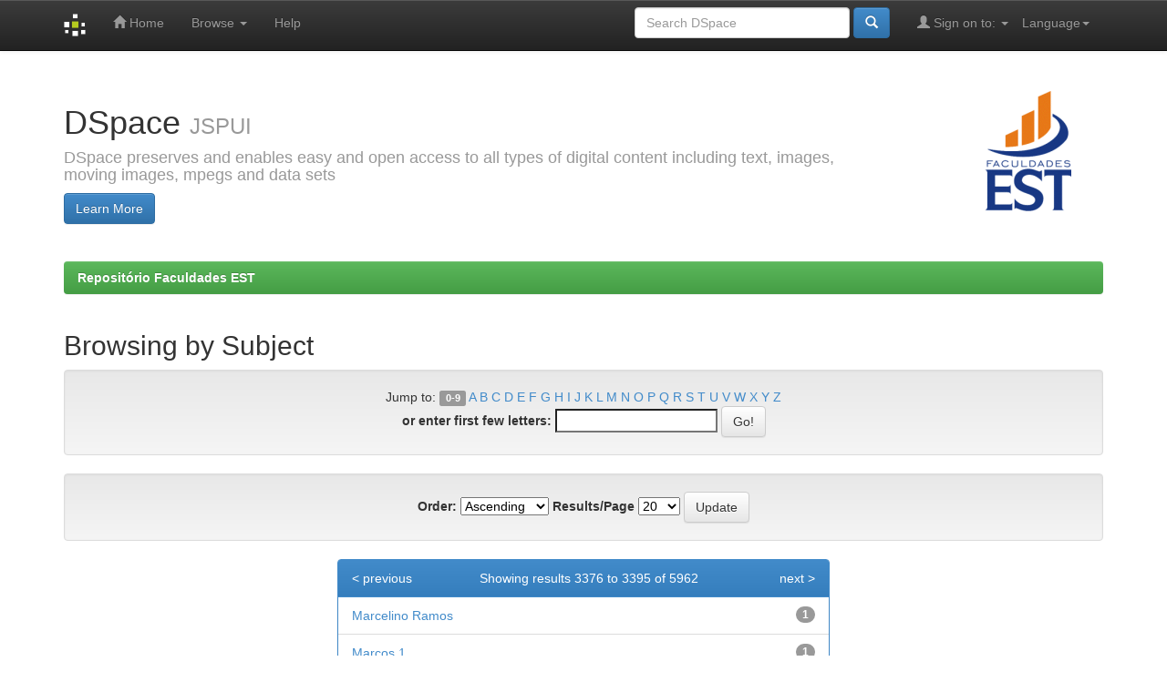

--- FILE ---
content_type: text/html;charset=UTF-8
request_url: http://dspace.est.edu.br:8080/jspui/browse?type=subject&order=ASC&rpp=20&offset=3375
body_size: 17966
content:


















<!DOCTYPE html>
<html>
    <head>
        <title>Repositório Faculdades EST: Browsing DSpace</title>
        <meta http-equiv="Content-Type" content="text/html; charset=UTF-8" />
        <meta name="Generator" content="DSpace 5.2" />
        <meta name="viewport" content="width=device-width, initial-scale=1.0">
        <link rel="shortcut icon" href="/jspui/favicon.ico" type="image/x-icon"/>
	    <link rel="stylesheet" href="/jspui/static/css/jquery-ui-1.10.3.custom/redmond/jquery-ui-1.10.3.custom.css" type="text/css" />
	    <link rel="stylesheet" href="/jspui/static/css/bootstrap/bootstrap.min.css" type="text/css" />
	    <link rel="stylesheet" href="/jspui/static/css/bootstrap/bootstrap-theme.min.css" type="text/css" />
	    <link rel="stylesheet" href="/jspui/static/css/bootstrap/dspace-theme.css" type="text/css" />

        <link rel="search" type="application/opensearchdescription+xml" href="/jspui/open-search/description.xml" title="DSpace"/>

        
	<script type='text/javascript' src="/jspui/static/js/jquery/jquery-1.10.2.min.js"></script>
	<script type='text/javascript' src='/jspui/static/js/jquery/jquery-ui-1.10.3.custom.min.js'></script>
	<script type='text/javascript' src='/jspui/static/js/bootstrap/bootstrap.min.js'></script>
	<script type='text/javascript' src='/jspui/static/js/holder.js'></script>
	<script type="text/javascript" src="/jspui/utils.js"></script>
    <script type="text/javascript" src="/jspui/static/js/choice-support.js"> </script>

    
    
        <script type="text/javascript">
            var _gaq = _gaq || [];
            _gaq.push(['_setAccount', 'UA-122997698-1']);
            _gaq.push(['_trackPageview']);

            (function() {
                var ga = document.createElement('script'); ga.type = 'text/javascript'; ga.async = true;
                ga.src = ('https:' == document.location.protocol ? 'https://ssl' : 'http://www') + '.google-analytics.com/ga.js';
                var s = document.getElementsByTagName('script')[0]; s.parentNode.insertBefore(ga, s);
            })();
        </script>
    
    

<!-- HTML5 shim and Respond.js IE8 support of HTML5 elements and media queries -->
<!--[if lt IE 9]>
  <script src="/jspui/static/js/html5shiv.js"></script>
  <script src="/jspui/static/js/respond.min.js"></script>
<![endif]-->
    </head>

    
    
    <body class="undernavigation">
<a class="sr-only" href="#content">Skip navigation</a>
<header class="navbar navbar-inverse navbar-fixed-top">    
    
            <div class="container">
                

























       <div class="navbar-header">
         <button type="button" class="navbar-toggle" data-toggle="collapse" data-target=".navbar-collapse">
           <span class="icon-bar"></span>
           <span class="icon-bar"></span>
           <span class="icon-bar"></span>
         </button>
         <a class="navbar-brand" href="/jspui/"><img height="25" src="/jspui/image/dspace-logo-only.png" alt="DSpace logo" /></a>
       </div>
       <nav class="collapse navbar-collapse bs-navbar-collapse" role="navigation">
         <ul class="nav navbar-nav">
           <li class=""><a href="/jspui/"><span class="glyphicon glyphicon-home"></span> Home</a></li>
                
           <li class="dropdown">
             <a href="#" class="dropdown-toggle" data-toggle="dropdown">Browse <b class="caret"></b></a>
             <ul class="dropdown-menu">
               <li><a href="/jspui/community-list">Communities<br/>&amp;&nbsp;Collections</a></li>
				<li class="divider"></li>
        <li class="dropdown-header">Browse Items by:</li>
				
				
				
				      			<li><a href="/jspui/browse?type=dateissued">Issue Date</a></li>
					
				      			<li><a href="/jspui/browse?type=author">Author</a></li>
					
				      			<li><a href="/jspui/browse?type=title">Title</a></li>
					
				      			<li><a href="/jspui/browse?type=subject">Subject</a></li>
					
				    
				

            </ul>
          </li>
          <li class=""><script type="text/javascript">
<!-- Javascript starts here
document.write('<a href="#" onClick="var popupwin = window.open(\'/jspui/help/index.html\',\'dspacepopup\',\'height=600,width=550,resizable,scrollbars\');popupwin.focus();return false;">Help<\/a>');
// -->
</script><noscript><a href="/jspui/help/index.html" target="dspacepopup">Help</a></noscript></li>
       </ul>

 
    <div class="nav navbar-nav navbar-right">
	 <ul class="nav navbar-nav navbar-right">
      <li class="dropdown">
       <a href="#" class="dropdown-toggle" data-toggle="dropdown">Language<b class="caret"></b></a>
        <ul class="dropdown-menu">
 
      <li>
        <a onclick="javascript:document.repost.locale.value='pt_BR';
                  document.repost.submit();" href="/jspui?locale=pt_BR">
         português
       </a>
      </li>
 
      <li>
        <a onclick="javascript:document.repost.locale.value='es';
                  document.repost.submit();" href="/jspui?locale=es">
         español
       </a>
      </li>
 
      <li>
        <a onclick="javascript:document.repost.locale.value='en';
                  document.repost.submit();" href="/jspui?locale=en">
         English
       </a>
      </li>
 
     </ul>
    </li>
    </ul>
  </div>
 
 
       <div class="nav navbar-nav navbar-right">
		<ul class="nav navbar-nav navbar-right">
         <li class="dropdown">
         
             <a href="#" class="dropdown-toggle" data-toggle="dropdown"><span class="glyphicon glyphicon-user"></span> Sign on to: <b class="caret"></b></a>
	             
             <ul class="dropdown-menu">
               <li><a href="/jspui/mydspace">My DSpace</a></li>
               <li><a href="/jspui/subscribe">Receive email<br/>updates</a></li>
               <li><a href="/jspui/profile">Edit Profile</a></li>

		
             </ul>
           </li>
          </ul>
          
	
	<form method="get" action="/jspui/simple-search" class="navbar-form navbar-right">
	    <div class="form-group">
          <input type="text" class="form-control" placeholder="Search&nbsp;DSpace" name="query" id="tequery" size="25"/>
        </div>
        <button type="submit" class="btn btn-primary"><span class="glyphicon glyphicon-search"></span></button>

	</form></div>
    </nav>

            </div>

</header>

<main id="content" role="main">
<div class="container banner">
	<div class="row">
		<div class="col-md-9 brand">
		<h1>DSpace <small>JSPUI</small></h1>
        <h4>DSpace preserves and enables easy and open access to all types of digital content including text, images, moving images, mpegs and data sets</h4> <a href="http://www.dspace.org" class="btn btn-primary">Learn More</a> 
        </div>
        <div class="col-md-3"><img class="pull-right" src="/jspui/image/logo.gif" alt="DSpace logo" />
        </div>
	</div>
</div>	
<br/>
                

<div class="container">
                



  

<ol class="breadcrumb btn-success">

  <li><a href="/jspui/">Repositório Faculdades EST</a></li>

</ol>

</div>                



        
<div class="container">
		























	
	<h2>
		Browsing  by Subject
	</h2>
	

	
	
	<div id="browse_navigation" class="well text-center">
	<form method="get" action="/jspui/browse">
			<input type="hidden" name="type" value="subject"/>
			<input type="hidden" name="order" value="ASC"/>
			<input type="hidden" name="rpp" value="20"/>
				
	
	
		<span>Jump to:</span>
        <a class="label label-default" href="/jspui/browse?type=subject&amp;order=ASC&amp;rpp=20&amp;starts_with=0">0-9</a>

        <a href="/jspui/browse?type=subject&amp;order=ASC&amp;rpp=20&amp;starts_with=A">A</a>

        <a href="/jspui/browse?type=subject&amp;order=ASC&amp;rpp=20&amp;starts_with=B">B</a>

        <a href="/jspui/browse?type=subject&amp;order=ASC&amp;rpp=20&amp;starts_with=C">C</a>

        <a href="/jspui/browse?type=subject&amp;order=ASC&amp;rpp=20&amp;starts_with=D">D</a>

        <a href="/jspui/browse?type=subject&amp;order=ASC&amp;rpp=20&amp;starts_with=E">E</a>

        <a href="/jspui/browse?type=subject&amp;order=ASC&amp;rpp=20&amp;starts_with=F">F</a>

        <a href="/jspui/browse?type=subject&amp;order=ASC&amp;rpp=20&amp;starts_with=G">G</a>

        <a href="/jspui/browse?type=subject&amp;order=ASC&amp;rpp=20&amp;starts_with=H">H</a>

        <a href="/jspui/browse?type=subject&amp;order=ASC&amp;rpp=20&amp;starts_with=I">I</a>

        <a href="/jspui/browse?type=subject&amp;order=ASC&amp;rpp=20&amp;starts_with=J">J</a>

        <a href="/jspui/browse?type=subject&amp;order=ASC&amp;rpp=20&amp;starts_with=K">K</a>

        <a href="/jspui/browse?type=subject&amp;order=ASC&amp;rpp=20&amp;starts_with=L">L</a>

        <a href="/jspui/browse?type=subject&amp;order=ASC&amp;rpp=20&amp;starts_with=M">M</a>

        <a href="/jspui/browse?type=subject&amp;order=ASC&amp;rpp=20&amp;starts_with=N">N</a>

        <a href="/jspui/browse?type=subject&amp;order=ASC&amp;rpp=20&amp;starts_with=O">O</a>

        <a href="/jspui/browse?type=subject&amp;order=ASC&amp;rpp=20&amp;starts_with=P">P</a>

        <a href="/jspui/browse?type=subject&amp;order=ASC&amp;rpp=20&amp;starts_with=Q">Q</a>

        <a href="/jspui/browse?type=subject&amp;order=ASC&amp;rpp=20&amp;starts_with=R">R</a>

        <a href="/jspui/browse?type=subject&amp;order=ASC&amp;rpp=20&amp;starts_with=S">S</a>

        <a href="/jspui/browse?type=subject&amp;order=ASC&amp;rpp=20&amp;starts_with=T">T</a>

        <a href="/jspui/browse?type=subject&amp;order=ASC&amp;rpp=20&amp;starts_with=U">U</a>

        <a href="/jspui/browse?type=subject&amp;order=ASC&amp;rpp=20&amp;starts_with=V">V</a>

        <a href="/jspui/browse?type=subject&amp;order=ASC&amp;rpp=20&amp;starts_with=W">W</a>

        <a href="/jspui/browse?type=subject&amp;order=ASC&amp;rpp=20&amp;starts_with=X">X</a>

        <a href="/jspui/browse?type=subject&amp;order=ASC&amp;rpp=20&amp;starts_with=Y">Y</a>

        <a href="/jspui/browse?type=subject&amp;order=ASC&amp;rpp=20&amp;starts_with=Z">Z</a>

		<br/>
		<label for="starts_with">or enter first few letters:</label>
		<input type="text" name="starts_with"/>
		<input type="submit" class="btn btn-default" value="Go!" />

	</form>
	</div>
	

	
	<div id="browse_controls" class="well text-center">
	<form method="get" action="/jspui/browse">
		<input type="hidden" name="type" value="subject"/>
		


		<label for="order">Order:</label>
		<select name="order">
			<option value="ASC" selected="selected">Ascending</option>
			<option value="DESC" >Descending</option>
		</select>
		
		<label for="rpp">Results/Page</label>
		<select name="rpp">
	
			<option value="5" >5</option>
	
			<option value="10" >10</option>
	
			<option value="15" >15</option>
	
			<option value="20" selected="selected">20</option>
	
			<option value="25" >25</option>
	
			<option value="30" >30</option>
	
			<option value="35" >35</option>
	
			<option value="40" >40</option>
	
			<option value="45" >45</option>
	
			<option value="50" >50</option>
	
			<option value="55" >55</option>
	
			<option value="60" >60</option>
	
			<option value="65" >65</option>
	
			<option value="70" >70</option>
	
			<option value="75" >75</option>
	
			<option value="80" >80</option>
	
			<option value="85" >85</option>
	
			<option value="90" >90</option>
	
			<option value="95" >95</option>
	
			<option value="100" >100</option>

		</select>
		<input type="submit" class="btn btn-default" name="submit_browse" value="Update"/>
	</form>
	</div>

<div class="row col-md-offset-3 col-md-6">
	
	<div class="panel panel-primary">
	<div class="panel-heading text-center">
		Showing results 3376 to 3395 of 5962
	
	

	<a class="pull-left" href="/jspui/browse?type=subject&amp;order=ASC&amp;rpp=20&amp;offset=3355">&lt;&nbsp;previous</a>&nbsp;



	&nbsp;<a class="pull-right" href="/jspui/browse?type=subject&amp;order=ASC&amp;rpp=20&amp;offset=3395">next&nbsp;&gt;</a>

	</div>

<ul class="list-group">

                <li class="list-group-item">
                    <a href="/jspui/browse?type=subject&amp;order=ASC&amp;rpp=20&amp;value=Marcelino+Ramos">Marcelino&#x20;Ramos</a> 
					 <span class="badge">1</span>
                </li>

                <li class="list-group-item">
                    <a href="/jspui/browse?type=subject&amp;order=ASC&amp;rpp=20&amp;value=Marcos+1">Marcos&#x20;1</a> 
					 <span class="badge">1</span>
                </li>

                <li class="list-group-item">
                    <a href="/jspui/browse?type=subject&amp;order=ASC&amp;rpp=20&amp;value=Marcos+11">Marcos&#x20;11</a> 
					 <span class="badge">1</span>
                </li>

                <li class="list-group-item">
                    <a href="/jspui/browse?type=subject&amp;order=ASC&amp;rpp=20&amp;value=Marcos+3">Marcos&#x20;3</a> 
					 <span class="badge">1</span>
                </li>

                <li class="list-group-item">
                    <a href="/jspui/browse?type=subject&amp;order=ASC&amp;rpp=20&amp;value=Maria+da+Penha+Law">Maria&#x20;da&#x20;Penha&#x20;Law</a> 
					 <span class="badge">1</span>
                </li>

                <li class="list-group-item">
                    <a href="/jspui/browse?type=subject&amp;order=ASC&amp;rpp=20&amp;value=Maria+de+Salette">Maria&#x20;de&#x20;Salette</a> 
					 <span class="badge">1</span>
                </li>

                <li class="list-group-item">
                    <a href="/jspui/browse?type=subject&amp;order=ASC&amp;rpp=20&amp;value=Marist+education">Marist&#x20;education</a> 
					 <span class="badge">1</span>
                </li>

                <li class="list-group-item">
                    <a href="/jspui/browse?type=subject&amp;order=ASC&amp;rpp=20&amp;value=Marist+Network">Marist&#x20;Network</a> 
					 <span class="badge">1</span>
                </li>

                <li class="list-group-item">
                    <a href="/jspui/browse?type=subject&amp;order=ASC&amp;rpp=20&amp;value=Marist+network">Marist&#x20;network</a> 
					 <span class="badge">1</span>
                </li>

                <li class="list-group-item">
                    <a href="/jspui/browse?type=subject&amp;order=ASC&amp;rpp=20&amp;value=Mark+1">Mark&#x20;1</a> 
					 <span class="badge">1</span>
                </li>

                <li class="list-group-item">
                    <a href="/jspui/browse?type=subject&amp;order=ASC&amp;rpp=20&amp;value=Mark+11">Mark&#x20;11</a> 
					 <span class="badge">1</span>
                </li>

                <li class="list-group-item">
                    <a href="/jspui/browse?type=subject&amp;order=ASC&amp;rpp=20&amp;value=Mark+3">Mark&#x20;3</a> 
					 <span class="badge">1</span>
                </li>

                <li class="list-group-item">
                    <a href="/jspui/browse?type=subject&amp;order=ASC&amp;rpp=20&amp;value=Market+Religion.">Market&#x20;Religion.</a> 
					 <span class="badge">1</span>
                </li>

                <li class="list-group-item">
                    <a href="/jspui/browse?type=subject&amp;order=ASC&amp;rpp=20&amp;value=Marketing">Marketing</a> 
					 <span class="badge">1</span>
                </li>

                <li class="list-group-item">
                    <a href="/jspui/browse?type=subject&amp;order=ASC&amp;rpp=20&amp;value=Marriage">Marriage</a> 
					 <span class="badge">4</span>
                </li>

                <li class="list-group-item">
                    <a href="/jspui/browse?type=subject&amp;order=ASC&amp;rpp=20&amp;value=Marriage+Counseling">Marriage&#x20;Counseling</a> 
					 <span class="badge">1</span>
                </li>

                <li class="list-group-item">
                    <a href="/jspui/browse?type=subject&amp;order=ASC&amp;rpp=20&amp;value=Martim+Lutero">Martim&#x20;Lutero</a> 
					 <span class="badge">1</span>
                </li>

                <li class="list-group-item">
                    <a href="/jspui/browse?type=subject&amp;order=ASC&amp;rpp=20&amp;value=Martin+Luther">Martin&#x20;Luther</a> 
					 <span class="badge">5</span>
                </li>

                <li class="list-group-item">
                    <a href="/jspui/browse?type=subject&amp;order=ASC&amp;rpp=20&amp;value=Martinho+Lutero">Martinho&#x20;Lutero</a> 
					 <span class="badge">3</span>
                </li>

                <li class="list-group-item">
                    <a href="/jspui/browse?type=subject&amp;order=ASC&amp;rpp=20&amp;value=Mart%C3%ADn+Lutero">Martín&#x20;Lutero</a> 
					 <span class="badge">1</span>
                </li>

        </ul>
	
	<div class="panel-footer text-center">
		Showing results 3376 to 3395 of 5962

	

	<a class="pull-left" href="/jspui/browse?type=subject&amp;order=ASC&amp;rpp=20&amp;offset=3355">&lt;&nbsp;previous</a>&nbsp;



	&nbsp;<a class="pull-right" href="/jspui/browse?type=subject&amp;order=ASC&amp;rpp=20&amp;offset=3395">next&nbsp;&gt;</a>

	</div>
</div>
</div>
	
	













            

</div>
</main>
            
             <footer class="navbar navbar-inverse navbar-bottom">
             <div id="designedby" class="container text-muted">
             Theme by <a href="http://www.cineca.it"><img
                                    src="/jspui/image/logo-cineca-small.png"
                                    alt="Logo CINECA" /></a>
			<div id="footer_feedback" class="pull-right">                                    
                                <p class="text-muted"><a target="_blank" href="http://www.dspace.org/">DSpace Software</a> Copyright&nbsp;&copy;&nbsp;2002-2013&nbsp; <a target="_blank" href="http://www.duraspace.org/">Duraspace</a>&nbsp;-
                                <a target="_blank" href="/jspui/feedback">Feedback</a>
                                <a href="/jspui/htmlmap"></a></p>
                                </div>
			</div>
    </footer>
    </body>
</html>
